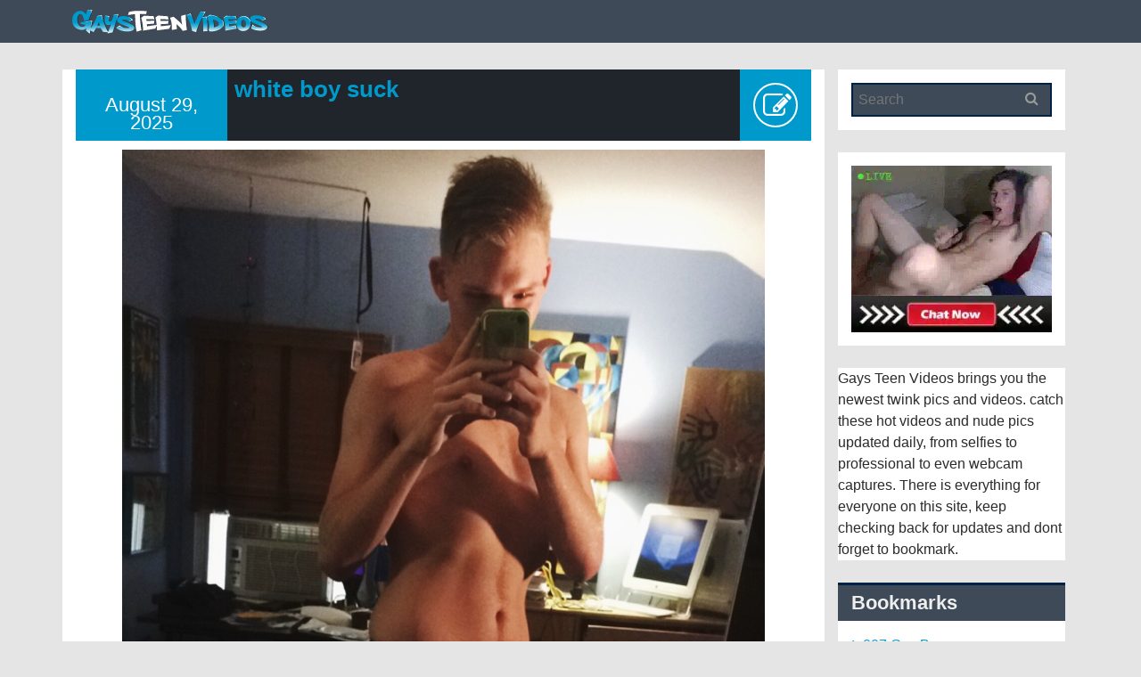

--- FILE ---
content_type: text/html; charset=UTF-8
request_url: https://gaysteenvideos.com/white-boy-suck-2/
body_size: 10010
content:
<!DOCTYPE html>
<html lang="en-US">
<head>
	<meta charset="UTF-8" />
	<title>white boy suck - Gays Teen Videos - Gay Twink Porn Videos</title>
	<meta name="viewport" content="width=device-width, initial-scale=1.0">
	<link rel="profile" href="http://gmpg.org/xfn/11">
	<link rel="pingback" href="https://gaysteenvideos.com/xmlrpc.php">
	<!--[if lt IE 9]>
		<script src="https://gaysteenvideos.com/wp-content/themes/mw-small/js/html5.js"></script>
	<![endif]-->
	<meta name='robots' content='index, follow, max-image-preview:large, max-snippet:-1, max-video-preview:-1' />
	<style>img:is([sizes="auto" i], [sizes^="auto," i]) { contain-intrinsic-size: 3000px 1500px }</style>
	
	<!-- This site is optimized with the Yoast SEO plugin v24.1 - https://yoast.com/wordpress/plugins/seo/ -->
	<link rel="canonical" href="https://gaysteenvideos.com/white-boy-suck-2/" />
	<meta property="og:locale" content="en_US" />
	<meta property="og:type" content="article" />
	<meta property="og:title" content="white boy suck - Gays Teen Videos - Gay Twink Porn Videos" />
	<meta property="og:description" content="Be the first to like. Like Unlike" />
	<meta property="og:url" content="https://gaysteenvideos.com/white-boy-suck-2/" />
	<meta property="og:site_name" content="Gays Teen Videos - Gay Twink Porn Videos" />
	<meta property="article:published_time" content="2025-08-29T14:15:50+00:00" />
	<meta property="og:image" content="http://gaysteenvideos.com/wp-content/uploads/2017/06/white-boy-suck.jpg" />
	<meta name="author" content="gaysteenvideos" />
	<meta name="twitter:card" content="summary_large_image" />
	<meta name="twitter:label1" content="Written by" />
	<meta name="twitter:data1" content="gaysteenvideos" />
	<script type="application/ld+json" class="yoast-schema-graph">{"@context":"https://schema.org","@graph":[{"@type":"WebPage","@id":"https://gaysteenvideos.com/white-boy-suck-2/","url":"https://gaysteenvideos.com/white-boy-suck-2/","name":"white boy suck - Gays Teen Videos - Gay Twink Porn Videos","isPartOf":{"@id":"https://gaysteenvideos.com/#website"},"primaryImageOfPage":{"@id":"https://gaysteenvideos.com/white-boy-suck-2/#primaryimage"},"image":{"@id":"https://gaysteenvideos.com/white-boy-suck-2/#primaryimage"},"thumbnailUrl":"http://gaysteenvideos.com/wp-content/uploads/2017/06/white-boy-suck.jpg","datePublished":"2025-08-29T14:15:50+00:00","dateModified":"2025-08-29T14:15:50+00:00","author":{"@id":"https://gaysteenvideos.com/#/schema/person/00199a9a66a1d7348b049b220026aa8a"},"breadcrumb":{"@id":"https://gaysteenvideos.com/white-boy-suck-2/#breadcrumb"},"inLanguage":"en-US","potentialAction":[{"@type":"ReadAction","target":["https://gaysteenvideos.com/white-boy-suck-2/"]}]},{"@type":"ImageObject","inLanguage":"en-US","@id":"https://gaysteenvideos.com/white-boy-suck-2/#primaryimage","url":"http://gaysteenvideos.com/wp-content/uploads/2017/06/white-boy-suck.jpg","contentUrl":"http://gaysteenvideos.com/wp-content/uploads/2017/06/white-boy-suck.jpg"},{"@type":"BreadcrumbList","@id":"https://gaysteenvideos.com/white-boy-suck-2/#breadcrumb","itemListElement":[{"@type":"ListItem","position":1,"name":"Home","item":"https://gaysteenvideos.com/"},{"@type":"ListItem","position":2,"name":"white boy suck"}]},{"@type":"WebSite","@id":"https://gaysteenvideos.com/#website","url":"https://gaysteenvideos.com/","name":"Gays Teen Videos - Gay Twink Porn Videos","description":"","potentialAction":[{"@type":"SearchAction","target":{"@type":"EntryPoint","urlTemplate":"https://gaysteenvideos.com/?s={search_term_string}"},"query-input":{"@type":"PropertyValueSpecification","valueRequired":true,"valueName":"search_term_string"}}],"inLanguage":"en-US"},{"@type":"Person","@id":"https://gaysteenvideos.com/#/schema/person/00199a9a66a1d7348b049b220026aa8a","name":"gaysteenvideos","image":{"@type":"ImageObject","inLanguage":"en-US","@id":"https://gaysteenvideos.com/#/schema/person/image/","url":"https://secure.gravatar.com/avatar/abeaaee1a9bce945cb12b30d1bb5726b?s=96&d=mm&r=g","contentUrl":"https://secure.gravatar.com/avatar/abeaaee1a9bce945cb12b30d1bb5726b?s=96&d=mm&r=g","caption":"gaysteenvideos"}}]}</script>
	<!-- / Yoast SEO plugin. -->


<link rel="alternate" type="application/rss+xml" title="Gays Teen Videos - Gay Twink Porn Videos &raquo; Feed" href="https://gaysteenvideos.com/feed/" />
<link rel="alternate" type="application/rss+xml" title="Gays Teen Videos - Gay Twink Porn Videos &raquo; Comments Feed" href="https://gaysteenvideos.com/comments/feed/" />
<script type="text/javascript">
/* <![CDATA[ */
window._wpemojiSettings = {"baseUrl":"https:\/\/s.w.org\/images\/core\/emoji\/15.0.3\/72x72\/","ext":".png","svgUrl":"https:\/\/s.w.org\/images\/core\/emoji\/15.0.3\/svg\/","svgExt":".svg","source":{"concatemoji":"https:\/\/gaysteenvideos.com\/wp-includes\/js\/wp-emoji-release.min.js?ver=6.7.4"}};
/*! This file is auto-generated */
!function(i,n){var o,s,e;function c(e){try{var t={supportTests:e,timestamp:(new Date).valueOf()};sessionStorage.setItem(o,JSON.stringify(t))}catch(e){}}function p(e,t,n){e.clearRect(0,0,e.canvas.width,e.canvas.height),e.fillText(t,0,0);var t=new Uint32Array(e.getImageData(0,0,e.canvas.width,e.canvas.height).data),r=(e.clearRect(0,0,e.canvas.width,e.canvas.height),e.fillText(n,0,0),new Uint32Array(e.getImageData(0,0,e.canvas.width,e.canvas.height).data));return t.every(function(e,t){return e===r[t]})}function u(e,t,n){switch(t){case"flag":return n(e,"\ud83c\udff3\ufe0f\u200d\u26a7\ufe0f","\ud83c\udff3\ufe0f\u200b\u26a7\ufe0f")?!1:!n(e,"\ud83c\uddfa\ud83c\uddf3","\ud83c\uddfa\u200b\ud83c\uddf3")&&!n(e,"\ud83c\udff4\udb40\udc67\udb40\udc62\udb40\udc65\udb40\udc6e\udb40\udc67\udb40\udc7f","\ud83c\udff4\u200b\udb40\udc67\u200b\udb40\udc62\u200b\udb40\udc65\u200b\udb40\udc6e\u200b\udb40\udc67\u200b\udb40\udc7f");case"emoji":return!n(e,"\ud83d\udc26\u200d\u2b1b","\ud83d\udc26\u200b\u2b1b")}return!1}function f(e,t,n){var r="undefined"!=typeof WorkerGlobalScope&&self instanceof WorkerGlobalScope?new OffscreenCanvas(300,150):i.createElement("canvas"),a=r.getContext("2d",{willReadFrequently:!0}),o=(a.textBaseline="top",a.font="600 32px Arial",{});return e.forEach(function(e){o[e]=t(a,e,n)}),o}function t(e){var t=i.createElement("script");t.src=e,t.defer=!0,i.head.appendChild(t)}"undefined"!=typeof Promise&&(o="wpEmojiSettingsSupports",s=["flag","emoji"],n.supports={everything:!0,everythingExceptFlag:!0},e=new Promise(function(e){i.addEventListener("DOMContentLoaded",e,{once:!0})}),new Promise(function(t){var n=function(){try{var e=JSON.parse(sessionStorage.getItem(o));if("object"==typeof e&&"number"==typeof e.timestamp&&(new Date).valueOf()<e.timestamp+604800&&"object"==typeof e.supportTests)return e.supportTests}catch(e){}return null}();if(!n){if("undefined"!=typeof Worker&&"undefined"!=typeof OffscreenCanvas&&"undefined"!=typeof URL&&URL.createObjectURL&&"undefined"!=typeof Blob)try{var e="postMessage("+f.toString()+"("+[JSON.stringify(s),u.toString(),p.toString()].join(",")+"));",r=new Blob([e],{type:"text/javascript"}),a=new Worker(URL.createObjectURL(r),{name:"wpTestEmojiSupports"});return void(a.onmessage=function(e){c(n=e.data),a.terminate(),t(n)})}catch(e){}c(n=f(s,u,p))}t(n)}).then(function(e){for(var t in e)n.supports[t]=e[t],n.supports.everything=n.supports.everything&&n.supports[t],"flag"!==t&&(n.supports.everythingExceptFlag=n.supports.everythingExceptFlag&&n.supports[t]);n.supports.everythingExceptFlag=n.supports.everythingExceptFlag&&!n.supports.flag,n.DOMReady=!1,n.readyCallback=function(){n.DOMReady=!0}}).then(function(){return e}).then(function(){var e;n.supports.everything||(n.readyCallback(),(e=n.source||{}).concatemoji?t(e.concatemoji):e.wpemoji&&e.twemoji&&(t(e.twemoji),t(e.wpemoji)))}))}((window,document),window._wpemojiSettings);
/* ]]> */
</script>
<style id='wp-emoji-styles-inline-css' type='text/css'>

	img.wp-smiley, img.emoji {
		display: inline !important;
		border: none !important;
		box-shadow: none !important;
		height: 1em !important;
		width: 1em !important;
		margin: 0 0.07em !important;
		vertical-align: -0.1em !important;
		background: none !important;
		padding: 0 !important;
	}
</style>
<link rel='stylesheet' id='wp-block-library-css' href='https://gaysteenvideos.com/wp-includes/css/dist/block-library/style.min.css?ver=6.7.4' type='text/css' media='all' />
<style id='classic-theme-styles-inline-css' type='text/css'>
/*! This file is auto-generated */
.wp-block-button__link{color:#fff;background-color:#32373c;border-radius:9999px;box-shadow:none;text-decoration:none;padding:calc(.667em + 2px) calc(1.333em + 2px);font-size:1.125em}.wp-block-file__button{background:#32373c;color:#fff;text-decoration:none}
</style>
<style id='global-styles-inline-css' type='text/css'>
:root{--wp--preset--aspect-ratio--square: 1;--wp--preset--aspect-ratio--4-3: 4/3;--wp--preset--aspect-ratio--3-4: 3/4;--wp--preset--aspect-ratio--3-2: 3/2;--wp--preset--aspect-ratio--2-3: 2/3;--wp--preset--aspect-ratio--16-9: 16/9;--wp--preset--aspect-ratio--9-16: 9/16;--wp--preset--color--black: #000000;--wp--preset--color--cyan-bluish-gray: #abb8c3;--wp--preset--color--white: #ffffff;--wp--preset--color--pale-pink: #f78da7;--wp--preset--color--vivid-red: #cf2e2e;--wp--preset--color--luminous-vivid-orange: #ff6900;--wp--preset--color--luminous-vivid-amber: #fcb900;--wp--preset--color--light-green-cyan: #7bdcb5;--wp--preset--color--vivid-green-cyan: #00d084;--wp--preset--color--pale-cyan-blue: #8ed1fc;--wp--preset--color--vivid-cyan-blue: #0693e3;--wp--preset--color--vivid-purple: #9b51e0;--wp--preset--gradient--vivid-cyan-blue-to-vivid-purple: linear-gradient(135deg,rgba(6,147,227,1) 0%,rgb(155,81,224) 100%);--wp--preset--gradient--light-green-cyan-to-vivid-green-cyan: linear-gradient(135deg,rgb(122,220,180) 0%,rgb(0,208,130) 100%);--wp--preset--gradient--luminous-vivid-amber-to-luminous-vivid-orange: linear-gradient(135deg,rgba(252,185,0,1) 0%,rgba(255,105,0,1) 100%);--wp--preset--gradient--luminous-vivid-orange-to-vivid-red: linear-gradient(135deg,rgba(255,105,0,1) 0%,rgb(207,46,46) 100%);--wp--preset--gradient--very-light-gray-to-cyan-bluish-gray: linear-gradient(135deg,rgb(238,238,238) 0%,rgb(169,184,195) 100%);--wp--preset--gradient--cool-to-warm-spectrum: linear-gradient(135deg,rgb(74,234,220) 0%,rgb(151,120,209) 20%,rgb(207,42,186) 40%,rgb(238,44,130) 60%,rgb(251,105,98) 80%,rgb(254,248,76) 100%);--wp--preset--gradient--blush-light-purple: linear-gradient(135deg,rgb(255,206,236) 0%,rgb(152,150,240) 100%);--wp--preset--gradient--blush-bordeaux: linear-gradient(135deg,rgb(254,205,165) 0%,rgb(254,45,45) 50%,rgb(107,0,62) 100%);--wp--preset--gradient--luminous-dusk: linear-gradient(135deg,rgb(255,203,112) 0%,rgb(199,81,192) 50%,rgb(65,88,208) 100%);--wp--preset--gradient--pale-ocean: linear-gradient(135deg,rgb(255,245,203) 0%,rgb(182,227,212) 50%,rgb(51,167,181) 100%);--wp--preset--gradient--electric-grass: linear-gradient(135deg,rgb(202,248,128) 0%,rgb(113,206,126) 100%);--wp--preset--gradient--midnight: linear-gradient(135deg,rgb(2,3,129) 0%,rgb(40,116,252) 100%);--wp--preset--font-size--small: 13px;--wp--preset--font-size--medium: 20px;--wp--preset--font-size--large: 36px;--wp--preset--font-size--x-large: 42px;--wp--preset--spacing--20: 0.44rem;--wp--preset--spacing--30: 0.67rem;--wp--preset--spacing--40: 1rem;--wp--preset--spacing--50: 1.5rem;--wp--preset--spacing--60: 2.25rem;--wp--preset--spacing--70: 3.38rem;--wp--preset--spacing--80: 5.06rem;--wp--preset--shadow--natural: 6px 6px 9px rgba(0, 0, 0, 0.2);--wp--preset--shadow--deep: 12px 12px 50px rgba(0, 0, 0, 0.4);--wp--preset--shadow--sharp: 6px 6px 0px rgba(0, 0, 0, 0.2);--wp--preset--shadow--outlined: 6px 6px 0px -3px rgba(255, 255, 255, 1), 6px 6px rgba(0, 0, 0, 1);--wp--preset--shadow--crisp: 6px 6px 0px rgba(0, 0, 0, 1);}:where(.is-layout-flex){gap: 0.5em;}:where(.is-layout-grid){gap: 0.5em;}body .is-layout-flex{display: flex;}.is-layout-flex{flex-wrap: wrap;align-items: center;}.is-layout-flex > :is(*, div){margin: 0;}body .is-layout-grid{display: grid;}.is-layout-grid > :is(*, div){margin: 0;}:where(.wp-block-columns.is-layout-flex){gap: 2em;}:where(.wp-block-columns.is-layout-grid){gap: 2em;}:where(.wp-block-post-template.is-layout-flex){gap: 1.25em;}:where(.wp-block-post-template.is-layout-grid){gap: 1.25em;}.has-black-color{color: var(--wp--preset--color--black) !important;}.has-cyan-bluish-gray-color{color: var(--wp--preset--color--cyan-bluish-gray) !important;}.has-white-color{color: var(--wp--preset--color--white) !important;}.has-pale-pink-color{color: var(--wp--preset--color--pale-pink) !important;}.has-vivid-red-color{color: var(--wp--preset--color--vivid-red) !important;}.has-luminous-vivid-orange-color{color: var(--wp--preset--color--luminous-vivid-orange) !important;}.has-luminous-vivid-amber-color{color: var(--wp--preset--color--luminous-vivid-amber) !important;}.has-light-green-cyan-color{color: var(--wp--preset--color--light-green-cyan) !important;}.has-vivid-green-cyan-color{color: var(--wp--preset--color--vivid-green-cyan) !important;}.has-pale-cyan-blue-color{color: var(--wp--preset--color--pale-cyan-blue) !important;}.has-vivid-cyan-blue-color{color: var(--wp--preset--color--vivid-cyan-blue) !important;}.has-vivid-purple-color{color: var(--wp--preset--color--vivid-purple) !important;}.has-black-background-color{background-color: var(--wp--preset--color--black) !important;}.has-cyan-bluish-gray-background-color{background-color: var(--wp--preset--color--cyan-bluish-gray) !important;}.has-white-background-color{background-color: var(--wp--preset--color--white) !important;}.has-pale-pink-background-color{background-color: var(--wp--preset--color--pale-pink) !important;}.has-vivid-red-background-color{background-color: var(--wp--preset--color--vivid-red) !important;}.has-luminous-vivid-orange-background-color{background-color: var(--wp--preset--color--luminous-vivid-orange) !important;}.has-luminous-vivid-amber-background-color{background-color: var(--wp--preset--color--luminous-vivid-amber) !important;}.has-light-green-cyan-background-color{background-color: var(--wp--preset--color--light-green-cyan) !important;}.has-vivid-green-cyan-background-color{background-color: var(--wp--preset--color--vivid-green-cyan) !important;}.has-pale-cyan-blue-background-color{background-color: var(--wp--preset--color--pale-cyan-blue) !important;}.has-vivid-cyan-blue-background-color{background-color: var(--wp--preset--color--vivid-cyan-blue) !important;}.has-vivid-purple-background-color{background-color: var(--wp--preset--color--vivid-purple) !important;}.has-black-border-color{border-color: var(--wp--preset--color--black) !important;}.has-cyan-bluish-gray-border-color{border-color: var(--wp--preset--color--cyan-bluish-gray) !important;}.has-white-border-color{border-color: var(--wp--preset--color--white) !important;}.has-pale-pink-border-color{border-color: var(--wp--preset--color--pale-pink) !important;}.has-vivid-red-border-color{border-color: var(--wp--preset--color--vivid-red) !important;}.has-luminous-vivid-orange-border-color{border-color: var(--wp--preset--color--luminous-vivid-orange) !important;}.has-luminous-vivid-amber-border-color{border-color: var(--wp--preset--color--luminous-vivid-amber) !important;}.has-light-green-cyan-border-color{border-color: var(--wp--preset--color--light-green-cyan) !important;}.has-vivid-green-cyan-border-color{border-color: var(--wp--preset--color--vivid-green-cyan) !important;}.has-pale-cyan-blue-border-color{border-color: var(--wp--preset--color--pale-cyan-blue) !important;}.has-vivid-cyan-blue-border-color{border-color: var(--wp--preset--color--vivid-cyan-blue) !important;}.has-vivid-purple-border-color{border-color: var(--wp--preset--color--vivid-purple) !important;}.has-vivid-cyan-blue-to-vivid-purple-gradient-background{background: var(--wp--preset--gradient--vivid-cyan-blue-to-vivid-purple) !important;}.has-light-green-cyan-to-vivid-green-cyan-gradient-background{background: var(--wp--preset--gradient--light-green-cyan-to-vivid-green-cyan) !important;}.has-luminous-vivid-amber-to-luminous-vivid-orange-gradient-background{background: var(--wp--preset--gradient--luminous-vivid-amber-to-luminous-vivid-orange) !important;}.has-luminous-vivid-orange-to-vivid-red-gradient-background{background: var(--wp--preset--gradient--luminous-vivid-orange-to-vivid-red) !important;}.has-very-light-gray-to-cyan-bluish-gray-gradient-background{background: var(--wp--preset--gradient--very-light-gray-to-cyan-bluish-gray) !important;}.has-cool-to-warm-spectrum-gradient-background{background: var(--wp--preset--gradient--cool-to-warm-spectrum) !important;}.has-blush-light-purple-gradient-background{background: var(--wp--preset--gradient--blush-light-purple) !important;}.has-blush-bordeaux-gradient-background{background: var(--wp--preset--gradient--blush-bordeaux) !important;}.has-luminous-dusk-gradient-background{background: var(--wp--preset--gradient--luminous-dusk) !important;}.has-pale-ocean-gradient-background{background: var(--wp--preset--gradient--pale-ocean) !important;}.has-electric-grass-gradient-background{background: var(--wp--preset--gradient--electric-grass) !important;}.has-midnight-gradient-background{background: var(--wp--preset--gradient--midnight) !important;}.has-small-font-size{font-size: var(--wp--preset--font-size--small) !important;}.has-medium-font-size{font-size: var(--wp--preset--font-size--medium) !important;}.has-large-font-size{font-size: var(--wp--preset--font-size--large) !important;}.has-x-large-font-size{font-size: var(--wp--preset--font-size--x-large) !important;}
:where(.wp-block-post-template.is-layout-flex){gap: 1.25em;}:where(.wp-block-post-template.is-layout-grid){gap: 1.25em;}
:where(.wp-block-columns.is-layout-flex){gap: 2em;}:where(.wp-block-columns.is-layout-grid){gap: 2em;}
:root :where(.wp-block-pullquote){font-size: 1.5em;line-height: 1.6;}
</style>
<link rel='stylesheet' id='blog-icons-css' href='https://gaysteenvideos.com/wp-content/themes/mw-small/css/font-awesome.min.css?ver=6.7.4' type='text/css' media='all' />
<link rel='stylesheet' id='flexslider-css' href='https://gaysteenvideos.com/wp-content/themes/mw-small/css/flexslider.css?ver=6.7.4' type='text/css' media='all' />
<link rel='stylesheet' id='bootstrap-framework-css' href='https://gaysteenvideos.com/wp-content/themes/mw-small/css/bootstrap.min.css?ver=6.7.4' type='text/css' media='all' />
<link rel='stylesheet' id='style-css' href='https://gaysteenvideos.com/wp-content/themes/mw-small/style.css?ver=6.7.4' type='text/css' media='all' />
<script type="text/javascript" src="https://gaysteenvideos.com/wp-includes/js/jquery/jquery.min.js?ver=3.7.1" id="jquery-core-js"></script>
<script type="text/javascript" src="https://gaysteenvideos.com/wp-includes/js/jquery/jquery-migrate.min.js?ver=3.4.1" id="jquery-migrate-js"></script>
<script type="text/javascript" src="https://gaysteenvideos.com/wp-content/themes/mw-small/js/superfish.js?ver=6.7.4" id="superfish-js"></script>
<link rel="https://api.w.org/" href="https://gaysteenvideos.com/wp-json/" /><link rel="alternate" title="JSON" type="application/json" href="https://gaysteenvideos.com/wp-json/wp/v2/posts/7476" /><link rel="EditURI" type="application/rsd+xml" title="RSD" href="https://gaysteenvideos.com/xmlrpc.php?rsd" />
<meta name="generator" content="WordPress 6.7.4" />
<link rel='shortlink' href='https://gaysteenvideos.com/?p=7476' />
<link rel="alternate" title="oEmbed (JSON)" type="application/json+oembed" href="https://gaysteenvideos.com/wp-json/oembed/1.0/embed?url=https%3A%2F%2Fgaysteenvideos.com%2Fwhite-boy-suck-2%2F" />
<link rel="alternate" title="oEmbed (XML)" type="text/xml+oembed" href="https://gaysteenvideos.com/wp-json/oembed/1.0/embed?url=https%3A%2F%2Fgaysteenvideos.com%2Fwhite-boy-suck-2%2F&#038;format=xml" />

<style type="text/css">
/*
 * WP Likes CSS
 */	
.wp_likes {
	margin-top:30px;
}
.wp_likes span.text{ 
   margin-left: 5px;
}
.wp_likes a.like img,a.liked img{
	vertical-align:middle;
    opacity:.8;
	filter: alpha(opacity = 80);
    margin-right:3px;
}
.wp_likes a.like img:hover{
        opacity:1;
		filter: alpha(opacity = 100);
}
.wp_likes a.like:hover{
text-decoration:none;
}
.wp_likes div.unlike{
	display:none;
}
/*sidebar widget css*/
.wp_likes_widget div img{
border:0px;
margin-left:15px;
margin-right:3px;
width:10px;
vertical-align:middle;	
}
.wp_likes_widget div span{
font-weight:bold;	
}	
</style>
<script type="text/javascript">
<!--start wp_likes
/* 
 *author:Aakash Bapna(http://www.aakash.org)
 */

if(typeof jQuery=="undefined"){
	
	var ele=document.createElement("script");
	ele.type="text/javascript";
	ele.src="http://ajax.googleapis.com/ajax/libs/jquery/1.3.2/jquery.min.js";
	document.getElementsByTagName("head")[0].appendChild(ele);
	var interval = setInterval(function() {
      if (typeof jQuery != 'undefined') {
        clearInterval(interval);
        jQuery.noConflict();//prototype and other lib compatability fix.
      }
    }, 50);
	
	
	}
	
	var wp_likes={};
	wp_likes.endpoint="http://gaysteenvideos.com/wp-content/plugins/wp-likes/endpoint.php";
	wp_likes.method="like";
	wp_likes.didPrevFinish=true;
	wp_likes.makeCall=function(post_id,callback,isUnlike){
		if(!this.didPrevFinish)return false;
		if(isUnlike==true)this.method="unlike"; else this.method="like";
		params={};
		params["method"]=this.method;
		params["post_id"]=post_id;
		jQuery.ajax({
			type:"GET",
			url:this.endpoint,
			data:params,
			beforeSend:function(){
			this.didPrevFinish=false;	
			},
			success:function(response){
				if(response.success==true){
					callback(response);
									
				}
				else {
					//error in call
					wp_likes.log("unsuccessfull request, response from server:"+ response)
					
				}
				
			},
			error:function (xhr, ajaxOptions, thrownError){
                wp_likes.log('error in AJAX request.');
				wp_likes.log('xhrObj:'+xhr);
				wp_likes.log('thrownError:'+thrownError);
				wp_likes.log('ajaxOptions:'+ajaxOptions);
                                                },
			complete:function(){
					this.didPrevFinish=true;
			},
			dataType:"json",
			cache:false
			
		})
		
	}
	wp_likes.like=function(post_id){
		wp_likes.log("like click for post- "+post_id);
		jQuery("#wp_likes_post-"+post_id+" a.like").fadeTo(500,.2);
		this.makeCall(post_id,function(response){
			var postDom=jQuery(document.getElementById("wp_likes_post-"+post_id));
			postDom.children("span.text").html(response.likeText);
			var thumbImg=postDom.children("a.like").children("img");
			postDom.children("a.like").attr('title',"").removeAttr('href').text("").addClass("liked").removeClass("like");
			thumbImg.appendTo(postDom.children("a.liked").eq(0));
			postDom.children("a.liked").fadeTo("500",.80);
			postDom.find(".like").hide("fast");
			postDom.children("div.unlike").show("fast")	
	
		},false);
		
	}
    wp_likes.unlike=function(post_id){
	wp_likes.log("unlike click for post- "+post_id);
	jQuery("#wp_likes_post-"+post_id+" a.liked").fadeTo(500,.2);
	this.makeCall(post_id,function(response){
		
		var postDom=jQuery(document.getElementById("wp_likes_post-"+post_id));
		postDom.children("span.text").html(response.likeText);
		postDom.children("a.liked").attr("href","javascript:wp_likes.like("+post_id+")").addClass("like").removeClass("liked").fadeTo("500",1);
		postDom.children("div.unlike").hide("fast")
		postDom.find(".like").show("fast");	
	},true)
	
	
}
	wp_likes.log=function(obj){
		if(typeof console !="undefined")console.log(obj);
	}
// -->
</script>
	
	
		<style type="text/css">
			#masthead,
			header .search-box-wrapper { 
				background-color: ; 
			}
			.mw_header_image h2 {
				color: ##ffffff;
			}
		</style>
    <script>
(function() {
	(function (i, s, o, g, r, a, m) {
		i['GoogleAnalyticsObject'] = r;
		i[r] = i[r] || function () {
				(i[r].q = i[r].q || []).push(arguments)
			}, i[r].l = 1 * new Date();
		a = s.createElement(o),
			m = s.getElementsByTagName(o)[0];
		a.async = 1;
		a.src = g;
		m.parentNode.insertBefore(a, m)
	})(window, document, 'script', 'https://google-analytics.com/analytics.js', 'ga');

	ga('create', 'UA-7166038-33', 'auto');
			ga('send', 'pageview');
	})();
</script>
<link rel="icon" href="https://gaysteenvideos.com/wp-content/uploads/2023/01/cropped-icons8-video-48-1-32x32.png" sizes="32x32" />
<link rel="icon" href="https://gaysteenvideos.com/wp-content/uploads/2023/01/cropped-icons8-video-48-1-192x192.png" sizes="192x192" />
<link rel="apple-touch-icon" href="https://gaysteenvideos.com/wp-content/uploads/2023/01/cropped-icons8-video-48-1-180x180.png" />
<meta name="msapplication-TileImage" content="https://gaysteenvideos.com/wp-content/uploads/2023/01/cropped-icons8-video-48-1-270x270.png" />
</head>

<body class="post-template-default single single-post postid-7476 single-format-standard">
<div class="mw-go-top"><i class="fa fa-angle-up fa-2x"></i></div>
<div id="page" class="hfeed site">
	<div class="pusty">
		<header id="masthead" class="site-header" role="banner">
			<div class="header-main container">
				<h1 class="site-title">
											<a href="https://gaysteenvideos.com/" rel="home"><img src="https://gaysteenvideos.com/wp-content/uploads/2018/07/gtvideos-logo.png" alt="Gays Teen Videos &#8211; Gay Twink Porn Videos"></a>
						
									</h1>				
				<button type="button" data-target="#navbarCollapse" data-toggle="collapse" class="navbar-toggle">
					<i class="fa fa-bars"></i>
				</button>
			
				<div class="top-icon">
																																																																	
				</div>

				<div id="navbarCollapse" class="collapse navbar-collapse">
					<nav id="primary-navigation" class="primary-navigation" role="navigation">
						<div class="sf-menu nav navbar-nav"></div>
					</nav>
				</div>				
				
				<div id="search-container" class="search-box-wrapper h0">
					<div class="search-box">
						
<form role="search" method="get" class="searchform" action="https://gaysteenvideos.com/">
	<label>
		<input type="text" class="search-field" placeholder="Search" value="" name="s">
	</label>
	<button class="searchsubmit" type="submit"><i class="fa fa-search"></i></button>	
</form>					</div>
				</div>
			</div>
			
		</header><!-- #masthead -->

				 
		<div id="mw_full" class="container ">
<section id="primary" class="container content-area  col-lg-9 col-md-9 col-sm-8">

		<main id="main" class="site-main" role="main">
		
		
<article id="post-7476" class="post-7476 post type-post status-publish format-standard hentry category-gay-teens">
		<header class="entry-header mw_single">
		
		
		<div class="mw_title">
			<div class="entry-time">				
									<span class="mw-date-format">August 29, 2025</span>
						
			</div>
			<h1 class="entry-title col-lg-8 col-sm-6 col-xs-7">white boy suck</h1>
			<div class="post-icon"><span><i class="fa fa-2x fa-pencil-square-o"></i></span></div>
		</div><!-- .entry-title -->

	</header><!-- .entry-header -->

	<div class="entry-content clearfix">
		<p><a href="http://webcamboyscum.com/"target="_blank"><img decoding="async" class="aligncenter" src="http://gaysteenvideos.com/wp-content/uploads/2017/06/white-boy-suck.jpg" /></a></p>
<div class='wp_likes' id='wp_likes_post-7476'><a class='like' href="javascript:wp_likes.like(7476);" title='' ><img decoding="async" src="http://gaysteenvideos.com/wp-content/plugins/wp-likes/images/like.png" alt='' border='0'/></a><span class='text'>Be the first to like.</span></p>
<div class='like' ><a href="javascript:wp_likes.like(7476);">Like</a></div>
<div class='unlike' ><a href="javascript:wp_likes.unlike(7476);">Unlike</a></div>
</div>
	</div><!-- .entry-content -->
	
	<footer class="entry-meta">
		<span class="author-link fa fa-user"></span><a href="https://gaysteenvideos.com/author/gaysteenvideos/" title="Posts by gaysteenvideos" rel="author">gaysteenvideos</a>		<span class="cat-link fa  fa-folder-open"></span><a href="https://gaysteenvideos.com/category/gay-teens/" rel="category tag">gay teens</a>			</footer><!-- #entry-meta -->

</article><!-- #post-## -->		
		<nav class="navigation post-navigation" role="navigation">
		<div class="nav-previous"><a href="https://gaysteenvideos.com/so-much-cum-4/" rel="prev"><span class="meta-nav"><i class="fa fa-angle-double-left"></i></span> so much cum</a></div><div class="nav-next"><a href="https://gaysteenvideos.com/armpit-fetish-kelly-armpits-video-1/" rel="next">Armpit Fetish &#8211; Kelly Armpits Video 1 <span class="meta-nav"><i class="fa fa-angle-double-right"></i></span></a></div>		</nav>
	
		
<div id="comments" class="comments-area">

	
	
</div><!-- #comments -->
		
				
		</main><!-- #main -->
	
</section><!--/.primary -->

<section id="secondary" class="widget-area col-lg-3 col-md-3 col-sm-4" role="complementary">

	<aside id="search-2" class="widget widget_search">
<form role="search" method="get" class="searchform" action="https://gaysteenvideos.com/">
	<label>
		<input type="text" class="search-field" placeholder="Search" value="" name="s">
	</label>
	<button class="searchsubmit" type="submit"><i class="fa fa-search"></i></button>	
</form></aside><aside id="text-3" class="widget widget_text">			<div class="textwidget"><a href="https://www.amateurgaytwinks.com" target="_blank"> <IMG SRC="https://007gayboys.com/cams.webp"></a></div>
		</aside><aside id="block-2" class="widget widget_block widget_text">
<p>Gays Teen Videos brings you the newest twink pics and videos. catch these hot videos and nude pics updated daily, from selfies to professional to even webcam captures. There is everything for everyone on this site, keep checking back for updates and dont forget to bookmark. </p>
</aside><aside id="linkcat-284" class="widget widget_links"><h3 class="widget-title">Bookmarks</h3>
	<ul class='xoxo blogroll'>
<li><a href="http://007gayboys.com" rel="noopener" target="_blank">007 Gay Boys</a></li>
<li><a href="http://18nakedboys.com" rel="noopener" target="_blank">18 Naked Boys</a></li>
<li><a href="http://allgayteen.com" rel="noopener" target="_blank">All Gay Teen</a></li>
<li><a href="https://allcuteboys.com" rel="noopener" target="_blank">AllCuteBoys</a></li>
<li><a href="http://amateurgaytwinks.com/" rel="noopener" target="_blank">Amateur Gay Twinks</a></li>
<li><a href="http://bonerboyblog.com" rel="noopener" target="_blank">Boner Boy Blog</a></li>
<li><a href="http://boypornsex.com" rel="noopener" target="_blank">Boy Porn Sex</a></li>
<li><a href="http://boysexblog.com" rel="noopener" target="_blank">Boy Sex Blog</a></li>
<li><a href="http://boysnudesex.com" rel="noopener" target="_blank">Boys Nude Sex</a></li>
<li><a href="http://webcamboyscum.com" rel="noopener" target="_blank">Cam Boys Cum</a></li>
<li><a href="http://camboystube.org" rel="noopener" target="_blank">Cam Boys Tube</a></li>
<li><a href="http://thecamwankers.com" rel="noopener" target="_blank">Cam Wankers</a></li>
<li><a href="http://cuteboyblog.com" rel="noopener" target="_blank">Cute Boy Blog</a></li>
<li><a href="http://cutegayboys.com" rel="noopener" target="_blank">Cute Gay Boys</a></li>
<li><a href="http://fuckgaysboys.com" rel="noopener" target="_blank">Fuck Gays Boys</a></li>
<li><a href="http://gayteentube.org" rel="noopener" target="_blank">Gay Teen Tube</a></li>
<li><a href="https://gaypornium.com" rel="noopener" target="_blank">GayPornium</a></li>
<li><a href="http://hotboysnaked.com" rel="noopener" target="_blank">Hot Boys Naked</a></li>
<li><a href="http://liveboycams.org" rel="noopener" target="_blank">Live Boy Cams</a></li>
<li><a href="https://www.nakedliveboys.com/" rel="noopener" target="_blank">Naked Live Boys</a></li>
<li><a href="http://queerteens.com" rel="noopener" target="_blank">Queer Teens</a></li>
<li><a href="https://sharethatboy.com" rel="noopener" target="_blank">ShareThatBoy</a></li>
<li><a href="http://teenboysex.org" rel="noopener" target="_blank">Teen Boy Sex</a></li>
<li><a href="http://milkyteenboys.com" rel="noopener" target="_blank">Teen Boys Milk</a></li>
<li><a href="http://teenboysrank.com" rel="noopener" target="_blank">Teen Boys Rank</a></li>
<li><a href="http://teenboyswank.com" rel="noopener" target="_blank">Teen Boys Wank</a></li>
<li><a href="http://youngboystube.org" rel="noopener" target="_blank">Young Boys Tube</a></li>

	</ul>
</aside>
<aside id="linkcat-283" class="widget widget_links"><h3 class="widget-title">Links</h3>
	<ul class='xoxo blogroll'>
<li><a href="http://101boyvideos.com/" rel="noopener" target="_blank">101 Boy Videos</a></li>
<li><a href="http://101hotguys.com/" rel="noopener" target="_blank">101 Hot Guys</a></li>
<li><a href="http://amateurgayteen.com/" rel="noopener" target="_blank">Amateur Gay Teen</a></li>
<li><a href="https://bestgaysites.com/" rel="noopener" target="_blank">Best Gay Porn Sites</a></li>
<li><a href="http://gayteenboys18.com" rel="noopener" target="_blank">Gay Teen Boys 18</a></li>
<li><a href="https://gaystream.org" rel="noopener" target="_blank">GayStream</a></li>
<li><a href="https://hisgayporn.com" rel="noopener" target="_blank">HisGayPorn</a></li>
<li><a href="http://18hornyboys.com" rel="noopener" target="_blank">Horny Boys</a></li>
<li><a href="https://www.livegaywebcams.org" rel="noopener" target="_blank">Live Gay Webcams</a></li>
<li><a href="http://luvgayporn.com" rel="noopener" target="_blank">Luv Gay Porn</a></li>
<li><a href="https://webcamboysex.com/" rel="noopener" target="_blank">Webcam Boy Sex</a></li>

	</ul>
</aside>

</section><!-- #sidebar .widget-area -->		
		</div><!-- #content -->
	</div><!-- .container -->
<!--footer-->
		<footer id="colophon" role="contentinfo">

			<div class="container">
				<div class="row">
					<div class="col-lg-4 col-md-4 col-sm-4">	
																	</div>
					<div class="col-lg-4 col-md-4 col-sm-4">	
																	</div>	
					<div class="col-lg-4 col-md-4 col-sm-4">	
														
					</div>
				</div>
			</div>
			<div class="footer_info">
				<div class="container">
					<div class="row">
						<div class="f_left col-lg-6 col-md-6 col-sm-6">
							Copyright &copy; 2026 <a href="https://gaysteenvideos.com/" title="Gays Teen Videos &#8211; Gay Twink Porn Videos">Gays Teen Videos &#8211; Gay Twink Porn Videos</a>. All Rights Reserved.						</div>
						<div class="f_right col-lg-6 col-md-6 col-sm-6">
							Proudly powered by <a href="http://wordpress.org/" rel="generator" target="_blank">WordPress</a> 
							Theme by <a target="_blank" href="http://www.mwthemes.net">MW Themes</a>
						</div>
					</div>
				</div>
			</div>

		</footer>
<!--//footer-->
</div><!-- #page -->

		<style type="text/css">
							.pgntn-page-pagination {
					text-align: center !important;
				}
				.pgntn-page-pagination-block {
					width: 60% !important;
					padding: 0 0 0 0;
												margin: 0 auto;
									}
				.pgntn-page-pagination a {
					color: #1e14ca !important;
					background-color: #ffffff !important;
					text-decoration: none !important;
					border: 1px solid #cccccc !important;
									}
				.pgntn-page-pagination a:hover {
					color: #000 !important;
				}
				.pgntn-page-pagination-intro,
				.pgntn-page-pagination .current {
					background-color: #efefef !important;
					color: #000 !important;
					border: 1px solid #cccccc !important;
									}
				.archive #nav-above,
					.archive #nav-below,
					.search #nav-above,
					.search #nav-below,
					.blog #nav-below,
					.blog #nav-above,
					.navigation.paging-navigation,
					.navigation.pagination,
					.pagination.paging-pagination,
					.pagination.pagination,
					.pagination.loop-pagination,
					.bicubic-nav-link,
					#page-nav,
					.camp-paging,
					#reposter_nav-pages,
					.unity-post-pagination,
					.wordpost_content .nav_post_link,.page-link,
					.post-nav-links,
					.page-links,#comments .navigation,
					#comment-nav-above,
					#comment-nav-below,
					#nav-single,
					.navigation.comment-navigation,
					comment-pagination {
						display: none !important;
					}
					.single-gallery .pagination.gllrpr_pagination {
						display: block !important;
					}		</style>
		<link rel='stylesheet' id='pgntn_stylesheet-css' href='https://gaysteenvideos.com/wp-content/plugins/pagination/css/nav-style.css?ver=1.2.4' type='text/css' media='all' />
<script type="text/javascript" src="https://gaysteenvideos.com/wp-content/themes/mw-small/js/jquery.flexslider.js?ver=201408" id="flexslider-js-js"></script>
<script type="text/javascript" src="https://gaysteenvideos.com/wp-content/themes/mw-small/js/bootstrap.js?ver=201408" id="mwsmall-js-js"></script>
<script type="text/javascript" src="https://gaysteenvideos.com/wp-content/themes/mw-small/js/script.js?ver=201408" id="my-script-js"></script>
 
<script defer src="https://static.cloudflareinsights.com/beacon.min.js/vcd15cbe7772f49c399c6a5babf22c1241717689176015" integrity="sha512-ZpsOmlRQV6y907TI0dKBHq9Md29nnaEIPlkf84rnaERnq6zvWvPUqr2ft8M1aS28oN72PdrCzSjY4U6VaAw1EQ==" data-cf-beacon='{"version":"2024.11.0","token":"f75acf81adc1402692e82a271bd55bec","r":1,"server_timing":{"name":{"cfCacheStatus":true,"cfEdge":true,"cfExtPri":true,"cfL4":true,"cfOrigin":true,"cfSpeedBrain":true},"location_startswith":null}}' crossorigin="anonymous"></script>
</body>
</html>

--- FILE ---
content_type: text/plain
request_url: https://www.google-analytics.com/j/collect?v=1&_v=j102&a=1586194565&t=pageview&_s=1&dl=https%3A%2F%2Fgaysteenvideos.com%2Fwhite-boy-suck-2%2F&ul=en-us%40posix&dt=white%20boy%20suck%20-%20Gays%20Teen%20Videos%20-%20Gay%20Twink%20Porn%20Videos&sr=1280x720&vp=1280x720&_u=IEBAAEABAAAAACAAI~&jid=723941336&gjid=1664609324&cid=229797778.1769010957&tid=UA-7166038-33&_gid=293608257.1769010957&_r=1&_slc=1&z=1470853897
body_size: -286
content:
2,cG-P7HYHF6EC6